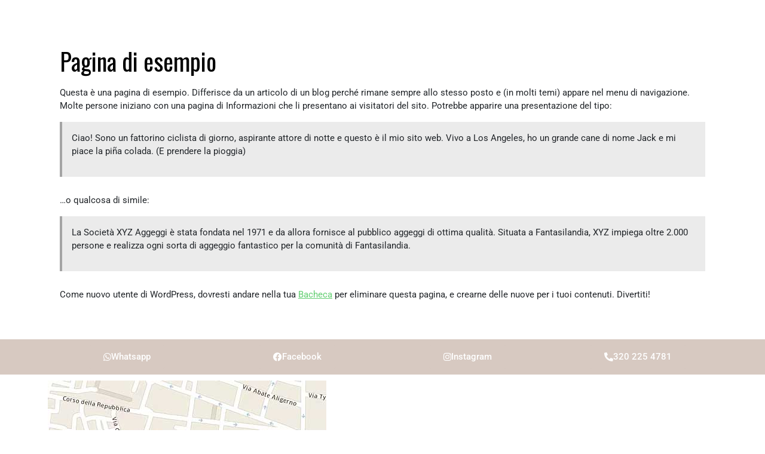

--- FILE ---
content_type: text/css
request_url: https://elenan.it/wp-content/uploads/elementor/css/post-14.css?ver=1762766042
body_size: 434
content:
.elementor-14 .elementor-element.elementor-element-ab19d2f:not(.elementor-motion-effects-element-type-background), .elementor-14 .elementor-element.elementor-element-ab19d2f > .elementor-motion-effects-container > .elementor-motion-effects-layer{background-color:#D7C9C1A6;}.elementor-14 .elementor-element.elementor-element-ab19d2f{transition:background 0.3s, border 0.3s, border-radius 0.3s, box-shadow 0.3s;}.elementor-14 .elementor-element.elementor-element-ab19d2f > .elementor-background-overlay{transition:background 0.3s, border-radius 0.3s, opacity 0.3s;}.elementor-widget-image .widget-image-caption{color:var( --e-global-color-text );font-family:var( --e-global-typography-text-font-family ), Sans-serif;font-weight:var( --e-global-typography-text-font-weight );}.elementor-bc-flex-widget .elementor-14 .elementor-element.elementor-element-412559a.elementor-column .elementor-widget-wrap{align-items:center;}.elementor-14 .elementor-element.elementor-element-412559a.elementor-column.elementor-element[data-element_type="column"] > .elementor-widget-wrap.elementor-element-populated{align-content:center;align-items:center;}.elementor-widget-heading .elementor-heading-title{font-family:var( --e-global-typography-primary-font-family ), Sans-serif;font-weight:var( --e-global-typography-primary-font-weight );color:var( --e-global-color-primary );}.elementor-14 .elementor-element.elementor-element-17e8af9{text-align:right;}.elementor-14 .elementor-element.elementor-element-17e8af9 .elementor-heading-title{font-family:"Roboto", Sans-serif;font-weight:200;color:#FFFFFF;}.elementor-bc-flex-widget .elementor-14 .elementor-element.elementor-element-05a15fe.elementor-column .elementor-widget-wrap{align-items:center;}.elementor-14 .elementor-element.elementor-element-05a15fe.elementor-column.elementor-element[data-element_type="column"] > .elementor-widget-wrap.elementor-element-populated{align-content:center;align-items:center;}.elementor-14 .elementor-element.elementor-element-05a15fe.elementor-column > .elementor-widget-wrap{justify-content:center;}.elementor-14 .elementor-element.elementor-element-3a6ef2c .elementor-repeater-item-d662093.elementor-social-icon{background-color:#FFFFFF00;}.elementor-14 .elementor-element.elementor-element-3a6ef2c .elementor-repeater-item-7abefb2.elementor-social-icon{background-color:#FFFFFF00;}.elementor-14 .elementor-element.elementor-element-3a6ef2c .elementor-repeater-item-ae186a0.elementor-social-icon{background-color:#FFFFFF00;}.elementor-14 .elementor-element.elementor-element-3a6ef2c .elementor-repeater-item-ae186a0.elementor-social-icon i{color:#FFFFFF;}.elementor-14 .elementor-element.elementor-element-3a6ef2c .elementor-repeater-item-ae186a0.elementor-social-icon svg{fill:#FFFFFF;}.elementor-14 .elementor-element.elementor-element-3a6ef2c{--grid-template-columns:repeat(0, auto);--icon-size:16px;--grid-column-gap:5px;--grid-row-gap:0px;}.elementor-14 .elementor-element.elementor-element-3a6ef2c .elementor-widget-container{text-align:center;}@media(max-width:767px){.elementor-14 .elementor-element.elementor-element-91cd21e{width:30%;}.elementor-14 .elementor-element.elementor-element-412559a{width:35%;}.elementor-14 .elementor-element.elementor-element-05a15fe{width:35%;}}@media(min-width:768px){.elementor-14 .elementor-element.elementor-element-91cd21e{width:30%;}.elementor-14 .elementor-element.elementor-element-412559a{width:49.332%;}.elementor-14 .elementor-element.elementor-element-05a15fe{width:20%;}}

--- FILE ---
content_type: text/css
request_url: https://elenan.it/wp-content/uploads/elementor/css/post-435.css?ver=1762766043
body_size: 423
content:
.elementor-435 .elementor-element.elementor-element-d90d54a:not(.elementor-motion-effects-element-type-background), .elementor-435 .elementor-element.elementor-element-d90d54a > .elementor-motion-effects-container > .elementor-motion-effects-layer{background-color:#D7C9C1;}.elementor-435 .elementor-element.elementor-element-d90d54a{transition:background 0.3s, border 0.3s, border-radius 0.3s, box-shadow 0.3s;margin-top:0px;margin-bottom:0px;}.elementor-435 .elementor-element.elementor-element-d90d54a > .elementor-background-overlay{transition:background 0.3s, border-radius 0.3s, opacity 0.3s;}.elementor-widget-button .elementor-button{background-color:var( --e-global-color-accent );font-family:var( --e-global-typography-accent-font-family ), Sans-serif;font-weight:var( --e-global-typography-accent-font-weight );}.elementor-435 .elementor-element.elementor-element-386d4a3 .elementor-button{background-color:#D7C9C1;font-family:"Roboto", Sans-serif;font-weight:500;fill:#FFFFFF;color:#FFFFFF;}.elementor-435 .elementor-element.elementor-element-386d4a3 .elementor-button-content-wrapper{flex-direction:row;}.elementor-435 .elementor-element.elementor-element-0d68e4a .elementor-button{background-color:#D7C9C1;font-family:"Roboto", Sans-serif;font-weight:500;fill:#FFFFFF;color:#FFFFFF;}.elementor-435 .elementor-element.elementor-element-0d68e4a .elementor-button-content-wrapper{flex-direction:row;}.elementor-435 .elementor-element.elementor-element-2d145be .elementor-button{background-color:#D7C9C1;font-family:"Roboto", Sans-serif;font-weight:500;fill:#FFFFFF;color:#FFFFFF;}.elementor-435 .elementor-element.elementor-element-2d145be .elementor-button-content-wrapper{flex-direction:row;}.elementor-435 .elementor-element.elementor-element-af276fe .elementor-button{background-color:#D7C9C1;font-family:"Roboto", Sans-serif;font-weight:500;fill:#FFFFFF;color:#FFFFFF;}.elementor-435 .elementor-element.elementor-element-af276fe .elementor-button-content-wrapper{flex-direction:row;}.elementor-widget-image .widget-image-caption{color:var( --e-global-color-text );font-family:var( --e-global-typography-text-font-family ), Sans-serif;font-weight:var( --e-global-typography-text-font-weight );}.elementor-bc-flex-widget .elementor-435 .elementor-element.elementor-element-f02d1fa.elementor-column .elementor-widget-wrap{align-items:center;}.elementor-435 .elementor-element.elementor-element-f02d1fa.elementor-column.elementor-element[data-element_type="column"] > .elementor-widget-wrap.elementor-element-populated{align-content:center;align-items:center;}.elementor-widget-text-editor{font-family:var( --e-global-typography-text-font-family ), Sans-serif;font-weight:var( --e-global-typography-text-font-weight );color:var( --e-global-color-text );}.elementor-widget-text-editor.elementor-drop-cap-view-stacked .elementor-drop-cap{background-color:var( --e-global-color-primary );}.elementor-widget-text-editor.elementor-drop-cap-view-framed .elementor-drop-cap, .elementor-widget-text-editor.elementor-drop-cap-view-default .elementor-drop-cap{color:var( --e-global-color-primary );border-color:var( --e-global-color-primary );}.elementor-435 .elementor-element.elementor-element-d50d7b9 > .elementor-widget-container{margin:2px 2px 2px 2px;}.elementor-435 .elementor-element.elementor-element-d50d7b9{color:#808080;}.elementor-435 .elementor-element.elementor-element-1637393:not(.elementor-motion-effects-element-type-background), .elementor-435 .elementor-element.elementor-element-1637393 > .elementor-motion-effects-container > .elementor-motion-effects-layer{background-color:#D7C9C1;}.elementor-435 .elementor-element.elementor-element-1637393{transition:background 0.3s, border 0.3s, border-radius 0.3s, box-shadow 0.3s;margin-top:-6px;margin-bottom:-6px;}.elementor-435 .elementor-element.elementor-element-1637393 > .elementor-background-overlay{transition:background 0.3s, border-radius 0.3s, opacity 0.3s;}.elementor-bc-flex-widget .elementor-435 .elementor-element.elementor-element-4a1e6b4.elementor-column .elementor-widget-wrap{align-items:center;}.elementor-435 .elementor-element.elementor-element-4a1e6b4.elementor-column.elementor-element[data-element_type="column"] > .elementor-widget-wrap.elementor-element-populated{align-content:center;align-items:center;}.elementor-435 .elementor-element.elementor-element-4a1e6b4.elementor-column > .elementor-widget-wrap{justify-content:center;}

--- FILE ---
content_type: application/javascript
request_url: https://elenan.it/wp-content/themes/sweetsi-lite/js/custom.js?ver=6.8.3
body_size: 630
content:
jQuery(function($){
 	"use strict";
   	jQuery('.main-menu-navigation > ul').superfish({
		delay:       0,
		animation:   {opacity:'show',height:'show'},  
		speed:       'fast'
   	});
});

// scroll
jQuery(document).ready(function () {
  jQuery(window).scroll(function () {
    if (jQuery(this).scrollTop() > 0) {
      jQuery('#scroll-top').fadeIn();
    } else {
      jQuery('#scroll-top').fadeOut();
    }
  });
  jQuery(window).on("scroll", function () {
    document.getElementById("scroll-top").style.display = "block";
  });
  jQuery('#scroll-top').click(function () {
    jQuery("html, body").animate({
      scrollTop: 0
    }, 600);
    return false;
  });

  sweetsi_lite_MobileMenuInit();

  sweetsi_lite_search_focus();
});

// preloader
jQuery(function($){
  setTimeout(function(){
    $("#loader-wrapper").delay(1000).fadeOut("slow");
  });
});

function sweetsi_lite_MobileMenuInit() {

  /* First and last elements in the menu */
  var sweetsi_lite_firstTab = jQuery('.responsive-menu ul:first li:first a');
  var sweetsi_lite_lastTab  = jQuery('a.closebtn'); /* Cancel button will always be last */

  jQuery(".responsive-toggle").click(function(e){
    e.preventDefault();
    e.stopPropagation();
    jQuery('body').addClass("noscroll");
    sweetsi_lite_firstTab.focus();
  });

  jQuery("a.closebtn").click(function(e){
    e.preventDefault();
    e.stopPropagation();
    jQuery('body').removeClass("noscroll");
    jQuery(".responsive-toggle").focus();
  });

  /* Redirect last tab to first input */
  sweetsi_lite_lastTab.on('keydown', function (e) {
    if (jQuery('body').hasClass('noscroll'))
    if ((e.which === 9 && !e.shiftKey)) {
      e.preventDefault();
      sweetsi_lite_firstTab.focus();
    }
  });

  /* Redirect first shift+tab to last input*/
  sweetsi_lite_firstTab.on('keydown', function (e) {
    if (jQuery('body').hasClass('noscroll'))
    if ((e.which === 9 && e.shiftKey)) {
      e.preventDefault();
      sweetsi_lite_lastTab.focus();
    }
  });

  /* Allow escape key to close menu */
  jQuery('.sidebar-responsive').on('keyup', function(e){
    if (jQuery('body').hasClass('noscroll'))
    if (e.keyCode === 27 ) {
      jQuery('body').removeClass('noscroll');
      sweetsi_lite_lastTab.focus();
    };
  });
}

function sweetsi_lite_search_focus() {

  /* First and last elements in the menu */
  var sweetsi_lite_search_firstTab = jQuery('.serach_inner input[type="search"]');
  var sweetsi_lite_search_lastTab  = jQuery('button.search-close'); /* Cancel button will always be last */

  jQuery(".search-open").click(function(e){
    e.preventDefault();
    e.stopPropagation();
    jQuery('body').addClass("search-focus");
    sweetsi_lite_search_firstTab.focus();
  });

  jQuery("button.search-close").click(function(e){
    e.preventDefault();
    e.stopPropagation();
    jQuery('body').removeClass("search-focus");
    jQuery(".search-open").focus();
  });

  /* Redirect last tab to first input */
  sweetsi_lite_search_lastTab.on('keydown', function (e) {
    if (jQuery('body').hasClass('search-focus'))
    if ((e.which === 9 && !e.shiftKey)) {
      e.preventDefault();
      sweetsi_lite_search_firstTab.focus();
    }
  });

  /* Redirect first shift+tab to last input*/
  sweetsi_lite_search_firstTab.on('keydown', function (e) {
    if (jQuery('body').hasClass('search-focus'))
    if ((e.which === 9 && e.shiftKey)) {
      e.preventDefault();
      sweetsi_lite_search_lastTab.focus();
    }
  });

  /* Allow escape key to close menu */
  jQuery('.serach_inner').on('keyup', function(e){
    if (jQuery('body').hasClass('search-focus'))
    if (e.keyCode === 27 ) {
      jQuery('body').removeClass('search-focus');
      sweetsi_lite_search_lastTab.focus();
    };
  });
}